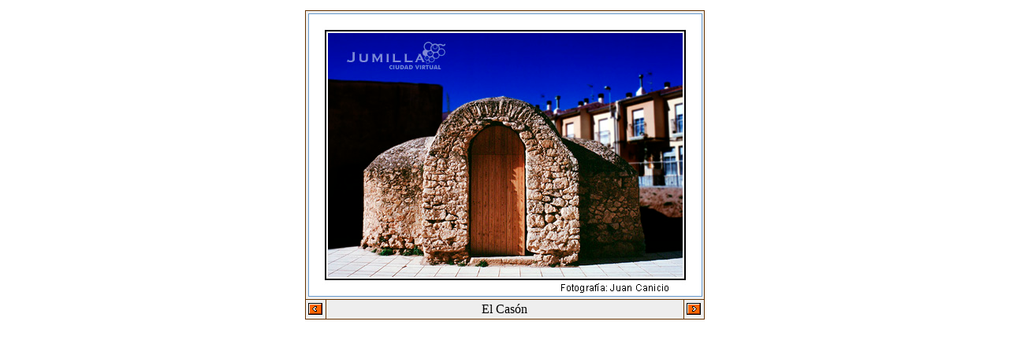

--- FILE ---
content_type: text/html
request_url: https://jumilla.org/foto-fotosec.asp?foto=17&noticia=140&total=18
body_size: 1666
content:

<html>
<head>
<title>Ayuntamiento de Jumilla - Foto 17 de 18</title>
<meta http-equiv="imagetoolbar" content="false">
</head>
<SCRIPT LANGUAGE="JavaScript">
 
function resize(x, y) {
var topp=screen.height;
var leftf=screen.width;
 
resizeTo (x+55,y+105);
 
topp=(topp/2)-((y+55)/2) - 30;
leftf=(leftf/2)-((x+85)/2);
 
moveTo (leftf,topp);
}
 
function resizea() {
    var lafoto = new Image();
    lafoto = "http://datos.jumilla.org/fotonoticias/140-0110200814141710.jpg";
    document.foto.src = lafoto;
    resize(document.foto.width,document.foto.height);
}
</script>
<body>
<table border="0" align="center" cellpadding="0" cellspacing="5">
  <tr>
    <td bgcolor="#663300"> 
      <table border="0" cellspacing="1" cellpadding="3">
        <tr> 
          <td bgcolor="#eeeeee" colspan=3><table border="0" cellspacing="0" cellpadding="1">
              <tr bgcolor="#F2E09D"> 
                <td bgcolor="#6699CC"><img src="http://datos.jumilla.org/fotonoticias/140-0110200814141710.jpg" border="0" name="foto"></td>
              </tr>
            </table></td>
        </tr>
        <tr>
        <td bgcolor="#eeeeee" width=5% align=center>
        
        <a href=foto-fotosec.asp?foto=16&noticia=140&total=18><img src=/images/pag_menos2.gif border=0 alt="Foto siguiente" width=18 height=15 border=0></a>
        
        </td>
          <td align="center" bgcolor="#eeeeee" class="texto" width=90%>
	El Cas�n  </td>
	<td bgcolor="#eeeeee" width=5% align=center>
        
        <a href=foto-fotosec.asp?foto=18&noticia=140&total=18><img src=/images/pag_mas2.gif border=0 alt="Foto siguiente" width=18 height=15 border=0></a>
        

	</td>
	
        </tr>
      </table></td>
        </tr>
      </table>
</body>
</html>
